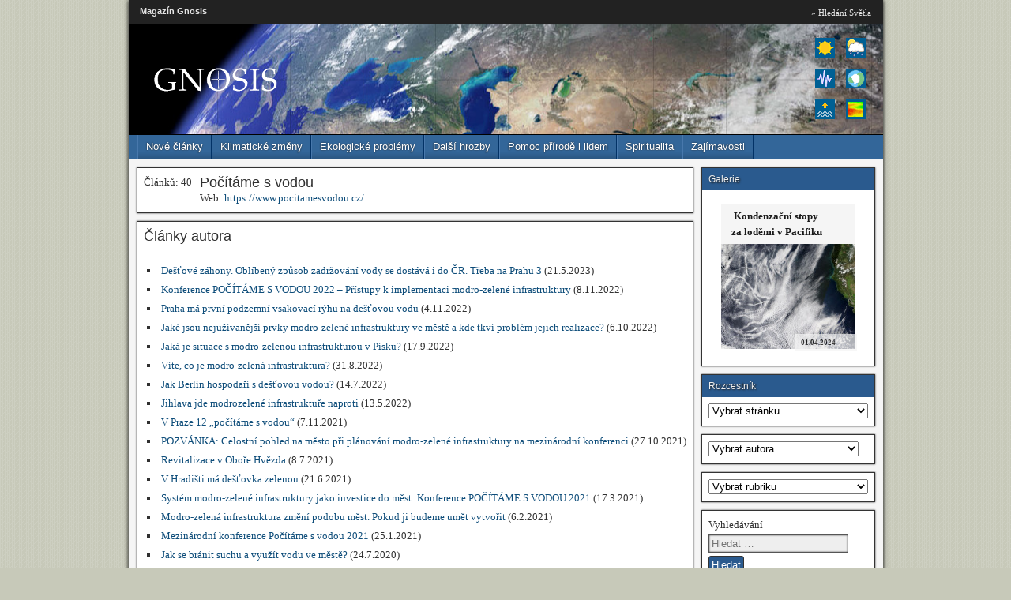

--- FILE ---
content_type: text/html; charset=UTF-8
request_url: https://magazin.gnosis.cz/author/pocitame-s-vodou/
body_size: 15209
content:
<!DOCTYPE html>
<html lang="cs-CZ">
<head>
	<meta charset="UTF-8" />
	<meta name="viewport" content="width=device-width" />
	<title>Počítáme s&nbsp;vodou | Magazín Gnosis</title>
        <link rel="shortcut icon" href="https://magazin.gnosis.cz/favicon.ico" type="image/x-icon">  
	<link rel='dns-prefetch' href='//fonts.googleapis.com' />
<link rel='dns-prefetch' href='//s.w.org' />
<link rel="alternate" type="application/rss+xml" title="Magazín Gnosis &raquo; RSS zdroj" href="https://magazin.gnosis.cz/feed/" />
<link rel="alternate" type="application/rss+xml" title="Magazín Gnosis &raquo; RSS komentářů" href="https://magazin.gnosis.cz/comments/feed/" />
<link rel="alternate" type="application/rss+xml" title="Magazín Gnosis &raquo; RSS pro autora Počítáme s vodou" href="https://magazin.gnosis.cz/author/pocitame-s-vodou/feed/" />
<link rel='stylesheet' id='cattopage_wud_site_style-css'  href='https://magazin.gnosis.cz/domains/magazin.gnosis.cz/wp-content/plugins/category-to-pages-wud/css/category-to-pages-wud.css' type='text/css' media='all' />
<link rel='stylesheet' id='cattopage_wud_img_style-css'  href='https://magazin.gnosis.cz/domains/magazin.gnosis.cz/wp-content/plugins/category-to-pages-wud/css/jquery.ctp_wud.css' type='text/css' media='all' />
<link rel='stylesheet' id='cpsh-shortcodes-css'  href='https://magazin.gnosis.cz/domains/magazin.gnosis.cz/wp-content/plugins/column-shortcodes/assets/css/shortcodes.css?ver=1.0.1' type='text/css' media='all' />
<link rel='stylesheet' id='wp-pagenavi-css'  href='https://magazin.gnosis.cz/domains/magazin.gnosis.cz/wp-content/plugins/wp-pagenavi/pagenavi-css.css?ver=2.70' type='text/css' media='all' />
<link rel='stylesheet' id='frontier-font-css'  href='https://fonts.googleapis.com/css?family=Roboto+Condensed|Varela' type='text/css' media='all' />
<link rel='stylesheet' id='frontier-icon-css'  href='https://magazin.gnosis.cz/domains/magazin.gnosis.cz/wp-content/themes/frontier/includes/genericons/genericons.css?ver=5.1.15' type='text/css' media='all' />
<link rel='stylesheet' id='frontier-main-css'  href='https://magazin.gnosis.cz/domains/magazin.gnosis.cz/wp-content/themes/frontier/style.css?ver=1.1.4' type='text/css' media='all' />
<link rel='stylesheet' id='frontier-responsive-css'  href='https://magazin.gnosis.cz/domains/magazin.gnosis.cz/wp-content/themes/frontier/responsive.css?ver=1.1.4' type='text/css' media='all' />
<link rel='stylesheet' id='tablepress-default-css'  href='https://magazin.gnosis.cz/domains/magazin.gnosis.cz/wp-content/tablepress-combined.min.css?ver=34' type='text/css' media='all' />
<link rel='stylesheet' id='ari-fancybox-css'  href='https://magazin.gnosis.cz/domains/magazin.gnosis.cz/wp-content/plugins/ari-fancy-lightbox/assets/fancybox/jquery.fancybox.min.css?ver=1.3.9' type='text/css' media='all' />
<link rel="icon" href="https://magazin.gnosis.cz/domains/magazin.gnosis.cz/wp-content/uploads/2016/08/favicon.ico" type="image/x-icon" />
<script type='text/javascript' src='https://magazin.gnosis.cz/domains/magazin.gnosis.cz/wp-includes/js/jquery/jquery.js?ver=1.12.4'></script>
<script type='text/javascript' src='https://magazin.gnosis.cz/domains/magazin.gnosis.cz/wp-includes/js/jquery/jquery-migrate.min.js?ver=1.4.1'></script>
<script type='text/javascript'>
/* <![CDATA[ */
var ARI_FANCYBOX = {"lightbox":{"idleTime":10,"backFocus":false,"trapFocus":false,"thumbs":{"hideOnClose":false},"touch":{"vertical":true,"momentum":true},"buttons":["slideShow","fullScreen","thumbs","close"],"lang":"custom","i18n":{"custom":{"PREV":"Previous","NEXT":"Next","PLAY_START":"Start slideshow (P)","PLAY_STOP":"Stop slideshow (P)","FULL_SCREEN":"Full screen (F)","THUMBS":"Thumbnails (G)","CLOSE":"Close (Esc)","ERROR":"The requested content cannot be loaded. <br\/> Please try again later."}}},"convert":{"images":{"convert":true,"post_grouping":true,"grouping_selector":".gal-1$$A\r\n.gal-2$$A\r\n.gal-3$$A"}},"viewers":{"pdfjs":{"url":"https:\/\/magazin.gnosis.cz\/domains\/magazin.gnosis.cz\/wp-content\/plugins\/ari-fancy-lightbox\/assets\/pdfjs\/web\/viewer.html"}}};
/* ]]> */
</script>
<script type='text/javascript' src='https://magazin.gnosis.cz/domains/magazin.gnosis.cz/wp-content/plugins/ari-fancy-lightbox/assets/fancybox/jquery.fancybox.min.js?ver=1.3.9'></script>
<link rel='https://api.w.org/' href='https://magazin.gnosis.cz/wp-json/' />
<meta name="generator" content="WordPress 5.1.15" />
<meta name = "viewport" content = "user-scalable=no, width=device-width">
<meta name="apple-mobile-web-app-capable" content="yes" /><style type="text/css">BODY .fancybox-container{z-index:200000}BODY .fancybox-is-open .fancybox-bg{opacity:0.87}BODY .fancybox-bg {background-color:#0f0f11}BODY .fancybox-thumbs {background-color:#ffffff}</style>
<meta property="Frontier Theme" content="1.1.4" />
<style type="text/css" media="screen">
	#container {width:955px;}
	#header {min-height:140px;}
	#content {
		width:715px;
		max-width:715px;
	}
	#sidebar-left {
		width:230px;
		max-width:230px;
	}
	#sidebar-right {
		width:230px;
		max-width:230px;
	}
</style>

<style type="text/css" media="screen">
	.page-template-page-cs-php #content {width:715px; max-width:715px;}
	.page-template-page-sc-php #content {width:715px; max-width:715px;}
	.page-template-page-scs-php #content {width:485px; max-width:485px;}
</style>

<style type="text/css" media="screen">
	#header {
		background-image: url('https://magazin.gnosis.cz/domains/magazin.gnosis.cz/wp-content/uploads/2016/08/header1.jpg');
		background-size: 955px 140px;
	}
</style>

<!-- All in one Favicon 4.7 --><style type="text/css">
.avatar {vertical-align:middle; margin-right:5px;}
.credit {font-size: 50%;}
</style>
		<style type="text/css" id="custom-background-css">
body.custom-background { background-color: #c7c9b9; background-image: url("https://magazin.gnosis.cz/domains/magazin.gnosis.cz/wp-content/themes/frontier/images/honeycomb.png"); background-position: left top; background-size: auto; background-repeat: repeat; background-attachment: scroll; }
</style>
			<style type="text/css" id="wp-custom-css">
			@media screen and (max-width:970px){
	#widgets-wrap-sidebar-right {display: none;}
}		</style>
		
<!-- Custom CSS -->
<style type="text/css" media="screen">
.zobraz {
  cursor: pointer; 
  cursor: hand; 
  color:#2e6a97;
}

.skryto {
  display: none; 
}
</style>
<!-- Custom CSS End -->

<script type="text/javascript">
toc1an = new Image(25, 25); 
toc1an.src = "https://magazin.gnosis.cz/wp-content/uploads/ico/pocasi2.png"; 		 
toc2an = new Image(25, 25);
toc2an.src = "https://magazin.gnosis.cz/wp-content/uploads/ico/arktida2.png"; 
toc3an = new Image(25, 25); 
toc3an.src = "https://magazin.gnosis.cz/wp-content/uploads/ico/slunce2.png";
toc5an = new Image(25, 25); 
toc5an.src = "https://magazin.gnosis.cz/wp-content/uploads/ico/zemetreseni.png";
toc6an = new Image(25, 25); 
toc6an.src = "https://magazin.gnosis.cz/wp-content/uploads/ico/vzestup-hladiny2.png";
toc7an = new Image(25, 25); 
toc7an.src = "https://magazin.gnosis.cz/wp-content/uploads/ico/anomalie2.png";
toc1aus = new Image(25, 25);	 	
toc1aus.src = "https://magazin.gnosis.cz/wp-content/uploads/ico/pocasi.png";      		           	
toc2aus = new Image(25, 25); 
toc2aus.src = "https://magazin.gnosis.cz/wp-content/uploads/ico/arktida.png"; 
toc3aus = new Image(25, 25);
toc3aus.src = "https://magazin.gnosis.cz/wp-content/uploads/ico/slunce.png";
toc5aus = new Image(25, 25); 
toc5aus.src = "https://magazin.gnosis.cz/wp-content/uploads/ico/zemetreseni2.png";
toc6aus = new Image(25, 25); 
toc6aus.src = "https://magazin.gnosis.cz/wp-content/uploads/ico/vzestup-hladiny.png";
toc7aus = new Image(25, 25); 
toc7aus.src = "https://magazin.gnosis.cz/wp-content/uploads/ico/anomalie.png";
function img_act(imgName) { 
imgOn = eval(imgName + "an.src");
document [imgName].src = imgOn; }
function img_inact(imgName) {
imgOff = eval(imgName + "aus.src");
document [imgName].src = imgOff;
}
function zobrazSkryj(id){
el=document.getElementById(id).style;
el.display=(el.display == 'block')?'none':'block';
}
</script>
<!--[if IE 8]>
<link rel="stylesheet" href="https://magazin.gnosis.cz/wp-content/themes/frontier/gnosisie.css" type="text/css">
<![endif]-->
</head>

<body class="archive author author-pocitame-s-vodou author-3 custom-background">
	
	
<div id="container" class="cf">
	
			
		<div id="top-bar" class="cf">
			
			<div id="top-bar-info">
									<h1 id="site-title"><a href="https://magazin.gnosis.cz/">Magazín Gnosis</a></h1>
				
											</div>

							<nav id="nav-top">
					<ul id="menu-hlavni-menu" class="nav-top"><li id="menu-item-15" class="menu-item menu-item-type-custom menu-item-object-custom menu-item-15"><a href="https://hledani.gnosis.cz/">» Hledání Světla</a></li>
</ul>				</nav>
			
					</div>
	
			<div id="header" class="cf">
			
							<div id="header-logo">
					<a href="https://magazin.gnosis.cz/"><img src="https://magazin.gnosis.cz/domains/magazin.gnosis.cz/wp-content/uploads/logo-gnosis.png" alt="" /></a>
				</div>
			
			<div id="text-3" class="widget-header frontier-widget widget_text">			<div class="textwidget"><div style="float: right;">
<div id="horni_panel3_obal">
<a href="https://magazin.gnosis.cz/pocasi-v-evrope/" onmouseover="img_act('toc1');" onmouseout="img_inact('toc1')">
<img src="https://magazin.gnosis.cz/domains/magazin.gnosis.cz/wp-content/uploads/ico/pocasi.png" alt="Počasí v Evropě" title="Počasí v Evropě" width="25" height="25" border="0" name="toc1"></a><br>
<a href="https://magazin.gnosis.cz/zaledneni-arktidy/" onmouseover="img_act('toc2');" onmouseout="img_inact('toc2')"><img src="https://magazin.gnosis.cz/domains/magazin.gnosis.cz/wp-content/uploads/ico/arktida.png" alt="Zalednění Arktidy" title="Zalednění Arktidy" class="subd2" width="25" height="25" border="0" name="toc2"></a><br>
<a href="https://magazin.gnosis.cz/klimaticke-jevy-a-anomalie/" onmouseover="img_act('toc7');" onmouseout="img_inact('toc7')"><img src="https://magazin.gnosis.cz/domains/magazin.gnosis.cz/wp-content/uploads/ico/anomalie.png" alt="Klimatické jevy a anomálie" title="Klimatické anomálie" width="25" height="25" border="0" name="toc7"></a>
</div>            
<div id="horni_panel4_obal">
<a href="https://magazin.gnosis.cz/slunecni-aktivita/" onmouseover="img_act('toc3');" onmouseout="img_inact('toc3')"><img src="https://magazin.gnosis.cz/domains/magazin.gnosis.cz/wp-content/uploads/ico/slunce.png" alt="Sluneční aktivita" title="Sluneční aktivita" width="25" height="25" border="0" name="toc3"></a><br>     
<a href="https://magazin.gnosis.cz/seizmicka-aktivita/" onmouseover="img_act('toc5');" onmouseout="img_inact('toc5')"><img src="https://magazin.gnosis.cz/domains/magazin.gnosis.cz/wp-content/uploads/ico/zemetreseni2.png" alt="Seizmická aktivita" title="Seizmická aktivita" class="subd2" width="25" height="25" border="0" name="toc5"></a><br>               
<a href="https://magazin.gnosis.cz/vzestup-morske-hladiny/" onmouseover="img_act('toc6');" onmouseout="img_inact('toc6')"><img src="https://magazin.gnosis.cz/domains/magazin.gnosis.cz/wp-content/uploads/ico/vzestup-hladiny.png" alt="Vzestup mořské hladiny" title="Vzestup mořské hladiny" width="25" height="25" border="0" name="toc6"></a>
</div>
</div></div>
		</div>
					</div>
	
			<nav id="nav-main" class="cf">
			
			<ul id="menu-menu" class="nav-main"><li id="menu-item-17" class="menu-item menu-item-type-custom menu-item-object-custom menu-item-home menu-item-17"><a href="https://magazin.gnosis.cz/">Nové články</a></li>
<li id="menu-item-18" class="menu-item menu-item-type-taxonomy menu-item-object-category menu-item-18"><a href="https://magazin.gnosis.cz/kategorie/klimaticke-zmeny/">Klimatické změny</a></li>
<li id="menu-item-19" class="menu-item menu-item-type-taxonomy menu-item-object-category menu-item-19"><a href="https://magazin.gnosis.cz/kategorie/niceni-zeme/">Ekologické problémy</a></li>
<li id="menu-item-2332" class="menu-item menu-item-type-taxonomy menu-item-object-category menu-item-2332"><a href="https://magazin.gnosis.cz/kategorie/dalsi-hrozby/">Další hrozby</a></li>
<li id="menu-item-20" class="menu-item menu-item-type-taxonomy menu-item-object-category menu-item-20"><a href="https://magazin.gnosis.cz/kategorie/pomoc-prirode-i-lidem/">Pomoc přírodě i lidem</a></li>
<li id="menu-item-21" class="menu-item menu-item-type-taxonomy menu-item-object-category menu-item-21"><a href="https://magazin.gnosis.cz/kategorie/spiritualita/">Spiritualita</a></li>
<li id="menu-item-22" class="menu-item menu-item-type-taxonomy menu-item-object-category menu-item-22"><a href="https://magazin.gnosis.cz/kategorie/zajimavosti/">Zajímavosti</a></li>
</ul>
					</nav>
	
                <div class="responzive-obr" align="center"><a href="https://magazin.gnosis.cz/mapa-stranek/" class="responzive-obr">mapa stránek</a> || <a href="https://magazin.gnosis.cz/vyhledavani/">vyhledávání</a></div>

	
<div id="main" class="col-cs cf">

<div id="content" class="cf">

	<div id="author-3">

		<div class="author-info-box">
			<div class="author-info">
				<div class="author-avatar">
										<div class="author-post-count">Článků:&nbsp;40</div>
				</div>
				<div class="author-description">
					<h4>Počítáme s vodou</h4>
					<a href=""></a>
					<div>Web: <a href="https://www.pocitamesvodou.cz/">https://www.pocitamesvodou.cz/</a></div>
				</div>
			</div>
		</div>

		<div class="author-latest-posts">
			<h4 class="author-latest-posts-title">Články autora</h4><br>
			
			<ol class="author-latest-posts-list">
									<li><a href="https://magazin.gnosis.cz/destove-zahony-oblibeny-zpusob-zadrzovani-vody-se-dostava-i-do-cr-treba-na-prahu-3/">Dešťové záhony. Oblíbený způsob zadržování vody se dostává i do ČR. Třeba na Prahu 3</a> (21.5.2023)</li>
									<li><a href="https://magazin.gnosis.cz/konference-pocitame-s-vodou-2022-pristupy-k-implementaci-modro-zelene-infrastruktury/">Konference POČÍTÁME S&nbsp;VODOU 2022 &#8211; Přístupy k&nbsp;implementaci modro-zelené infrastruktury</a> (8.11.2022)</li>
									<li><a href="https://magazin.gnosis.cz/praha-ma-prvni-podzemni-vsakovaci-ryhu-na-destovou-vodu/">Praha má první podzemní vsakovací rýhu na dešťovou vodu</a> (4.11.2022)</li>
									<li><a href="https://magazin.gnosis.cz/jake-jsou-nejuzivanejsi-prvky-modro-zelene-infrastruktury-ve-meste-a-kde-tkvi-problem-jejich-realizace/">Jaké jsou nejužívanější prvky modro-zelené infrastruktury ve městě a kde tkví problém jejich realizace?</a> (6.10.2022)</li>
									<li><a href="https://magazin.gnosis.cz/jaka-je-situace-s-modro-zelenou-infrastrukturou-v-pisku/">Jaká je situace s&nbsp;modro-zelenou infrastrukturou v Písku?</a> (17.9.2022)</li>
									<li><a href="https://magazin.gnosis.cz/vite-co-je-modro-zelena-infrastruktura/">Víte, co je modro-zelená infrastruktura?</a> (31.8.2022)</li>
									<li><a href="https://magazin.gnosis.cz/jak-berlin-hospodari-s-destovou-vodou/">Jak Berlín hospodaří s dešťovou vodou?</a> (14.7.2022)</li>
									<li><a href="https://magazin.gnosis.cz/jihlava-jde-modrozelene-infrastrukture-naproti/">Jihlava jde modrozelené infrastruktuře naproti</a> (13.5.2022)</li>
									<li><a href="https://magazin.gnosis.cz/v-praze-12-pocitame-s-vodou/">V Praze 12 „počítáme s vodou“</a> (7.11.2021)</li>
									<li><a href="https://magazin.gnosis.cz/pozvanka-celostni-pohled-na-mesto-pri-planovani-modro-zelene-infrastruktury-na-mezinarodni-konferenci/">POZVÁNKA: Celostní pohled na město při plánování modro-zelené infrastruktury na mezinárodní konferenci</a> (27.10.2021)</li>
									<li><a href="https://magazin.gnosis.cz/revitalizace-v-obore-hvezda/">Revitalizace v Oboře Hvězda</a> (8.7.2021)</li>
									<li><a href="https://magazin.gnosis.cz/v-hradisti-ma-destovka-zelenou/">V Hradišti má dešťovka zelenou</a> (21.6.2021)</li>
									<li><a href="https://magazin.gnosis.cz/system-modro-zelene-infrastruktury-jako-investice-do-mest-konference-pocitame-s-vodou-2021/">Systém modro-zelené infrastruktury jako investice do měst: Konference POČÍTÁME S&nbsp;VODOU 2021</a> (17.3.2021)</li>
									<li><a href="https://magazin.gnosis.cz/modro-zelena-infrastruktura-zmeni-podobu-mest-pokud-ji-budeme-umet-vytvorit/">Modro-zelená infrastruktura změní podobu měst. Pokud ji budeme umět vytvořit</a> (6.2.2021)</li>
									<li><a href="https://magazin.gnosis.cz/mezinarodni-konference-pocitame-s-vodou-2021/">Mezinárodní konference Počítáme s&nbsp;vodou 2021</a> (25.1.2021)</li>
									<li><a href="https://magazin.gnosis.cz/jak-se-branit-suchu-a-vyuzit-vodu-ve-meste/">Jak se bránit suchu a využít vodu ve městě?</a> (24.7.2020)</li>
									<li><a href="https://magazin.gnosis.cz/co-byste-meli-znat-nez-se-pustite-do-hospodareni-s-destovou-vodou-v-rodinnem-domku/">Co byste měli znát, než se pustíte do hospodaření s&nbsp;dešťovou vodou v&nbsp;rodinném domku?</a> (14.12.2019)</li>
									<li><a href="https://magazin.gnosis.cz/nevite-kam-s-destovou-vodou-postavte-si-na-zahrade-jezirko/">Nevíte, kam s&nbsp;dešťovou vodou? Postavte si na zahradě jezírko</a> (8.12.2019)</li>
									<li><a href="https://magazin.gnosis.cz/tiskova-zprava-konference-pocitame-s-vodou-2019-novomestska-radnice-v-praze-27-11-2019-930-1600/">Tisková zpráva: Konference POČÍTÁME S VODOU 2019, Novoměstská radnice v Praze, 27.11.2019&nbsp;9:30-16:00</a> (5.11.2019)</li>
									<li><a href="https://magazin.gnosis.cz/radek-kyrian-proc-v-ceskych-budejovicich-schnou-rostliny-a-stromy/">Radek Kyrian: Proč v&nbsp;Českých Budějovicích schnou rostliny a stromy?</a> (4.11.2019)</li>
									<li><a href="https://magazin.gnosis.cz/10-veci-ktere-byste-meli-promyslet-nez-zacnete-na-zahrade-chytat-destovou-vodu/">10 věcí, které byste měli promyslet, než začnete na zahradě chytat dešťovou vodu</a> (4.9.2019)</li>
									<li><a href="https://magazin.gnosis.cz/v-jihlave-take-pocitame-s-vodou-kvetnate-louky-prulehy-a-rybnicky/">V Jihlavě také POČÍTÁME S VODOU: Květnaté louky, průlehy a rybníčky</a> (16.7.2019)</li>
									<li><a href="https://magazin.gnosis.cz/zprava-z-konference-pocitame-s-vodou-iv/">Zpráva z&nbsp;konference Počítáme s&nbsp;vodou IV</a> (12.11.2018)</li>
									<li><a href="https://magazin.gnosis.cz/konference-pocitame-s-vodou-resi-dest-ktery-chybi-i-prebyva/">Konference POČÍTÁME S VODOU řeší déšť, který chybí i přebývá</a> (5.9.2018)</li>
									<li><a href="https://magazin.gnosis.cz/exkurze-s-koniklecem-do-hamburku-a-kodane-za-priklady-dobre-praxe-hospodareni-s-destovou-vodou-a-adaptacnimi-opatrenimi/">Exkurze s Koniklecem do Hamburku a Kodaně za příklady dobré praxe hospodaření s dešťovou vodou a adaptačními opatřeními</a> (17.8.2018)</li>
									<li><a href="https://magazin.gnosis.cz/hospodareni-s-destovou-vodou-a-zelen-hamburku-a-kodane/">Hospodaření s dešťovou vodou a zeleň Hamburku a Kodaně</a> (18.6.2018)</li>
									<li><a href="https://magazin.gnosis.cz/jak-vylepsit-mesto-dejme-sanci-vode-a-zeleni/">Jak vylepšit město? Dejme šanci vodě a zeleni!</a> (17.4.2018)</li>
									<li><a href="https://magazin.gnosis.cz/sobestacne-mobilni-domky-fikce-nebo-realita/">Soběstačné mobilní domky &#8211; fikce nebo realita?</a> (20.2.2018)</li>
									<li><a href="https://magazin.gnosis.cz/jak-s-destovkou-nalozit-udrzitelne-a-chytre-konkretni-projekty/">Jak s&nbsp;dešťovkou naložit udržitelně a chytře: Konkrétní projekty</a> (7.2.2018)</li>
									<li><a href="https://magazin.gnosis.cz/hospodareni-s-destovou-vodou-na-chate-prasiva-v-beskydech/">Hospodaření s&nbsp;dešťovou vodou na Chatě Prašivá v&nbsp;Beskydech</a> (22.1.2018)</li>
									<li><a href="https://magazin.gnosis.cz/jak-hospodari-s-vodou-triclenna-rodina-v-ceskem-brode/">Jak hospodaří s&nbsp;vodou tříčlenná rodina v&nbsp;Českém Brodě?</a> (2.12.2017)</li>
									<li><a href="https://magazin.gnosis.cz/exkurze-s-koniklecem-do-rakouska-za-priklady-dobre-praxe-hospodareni-s-destovou-vodou/">Exkurze s&nbsp;Koniklecem do Rakouska za příklady dobré praxe hospodaření s&nbsp;dešťovou vodou</a> (14.11.2017)</li>
									<li><a href="https://magazin.gnosis.cz/hospodareni-s-destovou-vodou-z-pohledu-krajinarske-architektury/">Hospodaření s&nbsp;dešťovou vodou z&nbsp;pohledu krajinářské architektury</a> (3.11.2017)</li>
									<li><a href="https://magazin.gnosis.cz/konference-pocitame-s-vodou-2017/">Konference Počítáme s&nbsp;vodou 2017</a> (4.6.2017)</li>
									<li><a href="https://magazin.gnosis.cz/jak-hospodareni-s-destovou-vodou-ovlivnuje-podobu-mest/">Jak hospodaření s&nbsp;dešťovou vodou ovlivňuje podobu měst</a> (25.4.2017)</li>
									<li><a href="https://magazin.gnosis.cz/prvni-demonstracni-a-vyukova-vertikalni-zahrada-v-praze/">První demonstrační a výuková vertikální zahrada v&nbsp;Praze</a> (19.4.2016)</li>
									<li><a href="https://magazin.gnosis.cz/s-destovou-vodou-ke-zdravejsim-mestum/">S dešťovou vodou ke zdravějším městům</a> (9.3.2016)</li>
									<li><a href="https://magazin.gnosis.cz/konference-o-hospodareni-s-destovou-vodou-ve-meste/">Konference o hospodaření s&nbsp;dešťovou vodou ve městě</a> (20.1.2016)</li>
									<li><a href="https://magazin.gnosis.cz/jake-jsou-vysledky-klimaticke-konference-v-parizi/">Jaké jsou výsledky klimatické konference v&nbsp;Paříži?</a> (19.1.2016)</li>
									<li><a href="https://magazin.gnosis.cz/bienalni-konference-voda-2015/">Bienální konference VODA 2015</a> (23.11.2015)</li>
							</ol>

					</div>

	</div>

</div>

<div id="sidebar-right" class="sidebar cf">
		<div id="widgets-wrap-sidebar-right">

					<div id="classictextwidget-19" class="widget-sidebar frontier-widget classic-textwidget custom-classic-textwidget"><h4 class="widget-title">Galerie</h4>			<div class="classic-text-widget"><div class="gal-2">
<div style="padding-top: 10px;"></div>
<p style="padding-top: 5px; padding-bottom: 5px; width: 170px; background-color: #f4f4f4; filter: alpha(opacity=10); opacity: 0.9; position: relative; top: 0px; left: 16px;"><span style="color: #000; padding-left: 16px;"><b>Kondenzační stopy</b></span><br><span style="color: #000; padding-left: 13px;"><b>za loděmi v Pacifiku</b></span></p><p align="center"><a href="https://magazin.gnosis.cz/obr/kondenzacni-stopy-lodi-v-pacifiku-2024.jpg" title="Kondenzační stopy za loděmi plujícími v Tichém oceánu. Snímek družice Terra z 1. dubna 2024 ukazuje oblast oceánu v blízkosti Kalifornie, kde bývá velice rušná lodní doprava. Kondenzační stopy vznikají srážením vodní páry na drobných částicích emitovaných při spalování lodního paliva. Často se zdají jasnější než okolní oblaka, protože obsahují více a menších kapiček než běžné neznečištěné mraky. Menší kapičky rozptylují světlo do mnoha směrů a právě tato zvýšená odrazivost způsobuje, že se stopy na satelitních snímcích jeví jako bílé." ><img src="https://magazin.gnosis.cz/obr/kondenzacni-stopy-lodi-v-pacifiku-2024-nahled.jpg" height="133" alt="Kondenzační stopy za loděmi plujícími v Tichém oceánu. Snímek družice Terra z 1. dubna 2024 ukazuje oblast oceánu v blízkosti Kalifornie, kde bývá velice rušná lodní doprava. Kondenzační stopy vznikají srážením vodní páry na drobných částicích emitovaných při spalování lodního paliva. Často se zdají jasnější než okolní oblaka, protože obsahují více a menších kapiček než běžné neznečištěné mraky. Menší kapičky rozptylují světlo do mnoha směrů a právě tato zvýšená odrazivost způsobuje, že se stopy na satelitních snímcích jeví jako bílé." width="170" border="0"></a></p><p style="width: 78px; background-color: #f4f4f4; filter: alpha(opacity=30); opacity: 0.7; position: relative; top: -25px; left: 110px;"><span style="font-size: 9px; color: #000; padding-left: 7px;"><b>01.04.2024</b></span></p>
<div style="margin-bottom: -14px;"></div>

<a href="https://magazin.gnosis.cz/obr/mlha-indie-01-2024.jpg" title="Ranní mlhy nad nížinami v povodí řek Indu a Gangy pohledem družice Terra 15. ledna 2024. Mlha pokrývá rozsáhlou oblast od pákistánského Islámábádu až po bangladéšskou Dháku. Pozoruhodné jsou díry, které v mlze vytvořily tepelné ostrovy nad některými městy, největší otvor ve střední části snímku ukazuje polohu indické metropole Nové Dillí, další otvory se shodují s pozicí měst Ágra, Mérath a Rohtak. Přestože je v Indii výskyt mlh v tomto ročním období (prosinec, leden) obvyklý, v posledních desetiletích dochází ke zvyšování jejich četnosti. Vědci to dávají do spojitosti se znečištěním ovzduší aerosoly, což jsou malé pevné a kapalné částice emitované řadou zdrojů, vznikají také v důsledku lidské činnosti, zejména při spalování fosilních paliv a biomasy." ></a>
<a href="https://magazin.gnosis.cz/obr/pozary-na-sicilii-25-09-2023.jpg" title="Silný vítr a vysoké teploty napomohly na konci září šíření lesních požárů podél severního pobřeží Sicílie. Snímek družice Aqua z 22. září s červeně zvýrazněnými ohnisky ukazuje kouř směřující z ohněm zasažených míst nad Středozemní moře. Největší počet požárů postihl oblast u města Cefalù. V nedalekém Gratteri musely být uzavřeny školy." ></a>
<a href="https://magazin.gnosis.cz/obr/kour-z-pozaru-v-kanade-nad-gronskem-a-arktidou-08-2023.jpg" title="Kouř z rozsáhlých požárů na západě Kanady nad Grónskem a Arktidou. Fotografie družice Aqua ze 17. srpna 2023.  Kanadu postihly nejhorší požáry v historii celé Severní Ameriky. Do 17. srpna plameny spálily více než 13,7 milionů hektarů lesních porostů, což je sedminásobek dlouhodobého průměru (za posledních 25 let)." ></a>
<a href="https://hledani.gnosis.cz/obr/praha-z-iss-2023.jpg" title="Noční snímek Prahy pořízený posádkou Mezinárodní vesmírné stanice (ICC) 21. března 2023." ></a>
<a href="https://magazin.gnosis.cz/obr/ledova-kra-a76a-05-2023.jpg" title="Ledovec A-76 se odlomil od ledovcového šelfu Filchner-Ronneová v květnu 2021. V té době to byl největší plovoucí ledovec na světě. Uběhly dva roky a z gigantického bloku ledu o rozloze 4420 kilometrů čtverečních (170 km x 26 km) zůstaly jenom fragmenty.  Družice Terra na fotografii z 24. května 2023 zaznamenala rozpadající se ledovec A-76A, který tvořil největší část z někdejšího ledovce A-76. Za dva roky ledovec urazil vzdálenost 2400 kilometrů.  Ještě v říjnu 2022 měřil A-76A na délku 135 kilometrů a na šířku 26 kilometrů.  Pak jej však proudy zanesly do Drakeova průlivu, který zpravidla pro ledovce znamená zlom v jejich putování. Rychlá cesta na sever do teplejších vod Atlantiku uspíší jejich konec.  V době pořízení této fotografie měřila ledová kra na délku už jen 78 kilometrů a na šířku 11 kilometrů. Kusy rozlámaného ledu se postupně dále rozpadají na menší fragmenty. V pravé horní části snímku je vidět  ostrov Jižní Georgie." ></a>
<a href="https://magazin.gnosis.cz/obr/ostrov-guadalupe-oblacnost-27-04-2023.jpg" title="Zajímavý záběr družice Aqua z 27. dubna 2023 ukazuje narušenou kupovitou oblačnost nad mexickým ostrovem Guadalupe asi 240 kilometrů západně od Kalifornského poloostrova. Ostrov, který je tvořen dvěma štítovými sopkami, se nachází na okraji severoamerické tektonické desky. Dominantou ostrova je Monte Augusta (1324 m n. m.). Silné vzdušné proudění horu obtéká a vytváří periodicky se opakující víry. Za příhodných podmínek lze pak ve vrstvě kupovitých oblaků za ostrovem pozorovat krásné vzory. Tento jev je znám jako Kármánova vírová stezka." ></a>
<a href="https://magazin.gnosis.cz/domains/magazin.gnosis.cz/wp-content/uploads/tropicka-cyklona-ilsa-u-australie-2023.jpg" title="13. dubna 2023 kolem půnoci místního času dorazil k západnímu pobřeží Austrálie velmi silný cyklon Ilsa. Snímek družice Suomi NPP z téhož dne v 13:45 místního času ukazuje tropickou cyklónu přibližně v době, kdy dosahovala nejvyšší intenzity při rychlostí větru kolem 260 kilometrů za hodinu. Na ostrově Bedout u pobřeží naměřily přístroje desetiminutovou rychlost větru 218 kilometrů za hodinu. Padl tím australský rekord z roku 2007, kdy při cyklonu George meteorologové zaznamenali desetiminutovou rychlost větru 194 kilometrů za hodinu. Cyklon Ilsa zasáhl málo obydlenou oblast Západní Austrálie, takže způsobené škody nejsou příliš vysoké. Na fotografii se zvýrazněnými obrysy pobřeží si povšimněte relativně malého oka Ilsy. Tropické cyklóny s menšími oky rotují často rychleji a proudění vzduchu ve víru kolem středu bouře bývá silnější. Podobným příkladem je hurikán Maria, který v roce 2017 zpustošil Portoriko." ></a>
<a href="https://magazin.gnosis.cz/domains/magazin.gnosis.cz/wp-content/uploads/prachova-boure-asie-04-2023.jpg" title="[11.04.2023] Fotografie družice Terra z 11. dubna 2023 se zvýrazněnými obrysy pobřeží ukazuje rozsáhlé mračno prachu nad Čínou a Korejským poloostrovem. Prašné bouře jsou v Číně běžné, zvláště na jaře, kdy silný vítr rozviřuje prach a písek z pouště Gobi. Letos od 10. března zasáhly Čínu už čtyři silné prachové bouře. Jejich počet a intenzita je vyšší, než bývá běžné. Kromě toho není obvyklé, aby tak silné bouře postihly i vzdálenější oblasti, jako je Korejský poloostrov a Japonsko. Vysoké koncentrace prachu v ovzduší mohou způsobovat závažné zdravotní problémy u lidí i u zvířat. 11. dubna dosáhla v Pekingu koncentrace částic PM10 (do velikosti 10 mikronů) více než 1321 mikrogramů na metr krychlový, což je téměř třicetinásobek denního imisního limitu doporučeného Světovou zdravotnickou organizací (45 μg/m3)." ></a>
<a href="https://magazin.gnosis.cz/domains/magazin.gnosis.cz/obr/gronsko-oblacnost-02-2023.jpg" title="[10.03.2023] Satelitní snímek družice Aqua z 10. března 2023 zachycuje zimní scenerii u východního pobřeží Grónska. Kombinace sněhu, mořského ledu a oblaků seskupených do dlouhých řad je zde typická pro mrazivé a větrné dny. Těsně za okrajem členitého, ledem a sněhem pokrytého grónského pobřeží lemovaného rámem z mořského ledu se oblaka formují v dlouhých rovnoběžných řadách zvaných oblačné ulice. Ty vznikají, když při teplotní inverzi silný vítr fouká v horizontálním směru nízko nad chladným povrchem a následně přes teplejší vody. Vzdušné proudy nabírají teplo a vlhkost z moře a stoupají vzhůru. Jsou však shora blokovány stabílním vzduchem při spodní hranici inverze. Ta působí jako víko, takže vlhké termické proudění naráží na vzduchovou hmotu nad sebou a převaluje se na sebe. Vznikají tak rovnoběžné horizontální válce rotujícího vzduchu." ></a>
<a href="https://magazin.gnosis.cz/domains/magazin.gnosis.cz/obr/cyklon-freddy-08-03-2023.jpg" title="[08.03.2023] Satelitní snímek družice NOAA-20 z 8. března 2023 ukazuje cyklon Freddy v Mosambickém průlivu mezi Mosambikem a ostrovem Madagaskar. Cyklon Freddy se stal nejdéle trvající tropickou cyklonou od začátku meteorologických záznamů. Dosáhl rovněž historicky nejvyšší akumulované cyklonové energie a během svého trvání prošel sedmkrát fází rychlé intenzifikace, což také nemá obdoby. O těchto a dalších pozoruhodných faktech s ním spojených si můžete přečíst v článku Cyklon Freddy překonal několik rekordů."></a>
<a href="https://magazin.gnosis.cz/domains/magazin.gnosis.cz/obr/polarni-vzduch-australie-02-2023.jpg" title="[02.02.2023] Satelitní snímek družice Terra z 2. února 2023. Až nad jih Austrálie pronikl začátkem února studený a vlhký polární vzduch z Antarktidy. Přestože je v tuto dobu v Austrálii léto, prudké ochlazení s sebou přineslo sněžení v horských polohách. V Melbourne se 2. února teploty pohybovaly mezi 10 a 15 stupni Celsia, hluboko pod obvyklými hodnotami."></a>
<a href="https://magazin.gnosis.cz/domains/magazin.gnosis.cz/obr/etna-nad-mracnem-pisku-ze-sahary-12-2022.jpg" title="[07.12.2022] Satelitní snímek družice Terra ze 7. prosince 2022. Nad mračnem prachu ze Sahary, který zahalil Sicílii, vystupuje zářivě bílý zasněžený vrcholek Etny. Menší erupce, která je u této velmi aktivní sopky pozorována od 27. listopadu, není na snímku vidět. Saharský prach je unášen větrem dále na sever nad Apeninský poloostrov.""></a>
<a href="https://magazin.gnosis.cz/domains/magazin.gnosis.cz/obr/hurikan-ian-28-09-2022.jpg" title="[28.09.2022] Satelitní snímek hurikánu Ian z 28. září 2022. Tropická cyklóna udeřila na Floridu jako hurikán 4. kategorie o rychlosti větru 250 kilometrů za hodinu. Stala se tak pátou nejsilnější cyklónou, jaká kdy ve zdokumentované historii zasáhla pevninu USA. Způsobené škody jsou enormní a odadují se na 113 miliard dolarů, což je třetí nejhorší s počasím související katastrofa v historii. Miliony lidí zůstaly bez elektrické energie. Zahynulo 161 lidí. Podle guvernéra Floridy hurikán vyvolal nejhorší záplavy v tomto státě za posledních 500 let."></a>
<a href="https://magazin.gnosis.cz/domains/magazin.gnosis.cz/obr/leto-2022-vlny-veder-13-07.jpg" title="[13.07.2022] Vlny veder na severní polokouli v létě 2022. V červnu a červenci byla v Evropě, Asii a severní Africe překonána celá řada teplotních rekordů. Obrázek ukazuje, jak vysoké byly teploty 13. července 2022. V západní a jižní Evropě, kde již začátkem července panovalo velké sucho, způsobily vlny veder požáry v Portugalsku, Španělsku a Francii. V Itálii přispělo rekordní vedro ke kolapsu části ledovce Marmolada v Dolomitech. Lavina sněhu, ledu a kamenů se utrhla 3. července a zabila 11 turistů. V severoafrickém Tunisku poškodily požáry úrodu obilí. 13. července teplota v hlavním městě Tunisu vystoupila na 48 stupňů Celsia a překonala čtyřicetiletý rekord. V Iránu už koncem června zaznamenali meteorologové nejvyšší teplotu 52 stupňů Celsia. Také v čínské Šanghaji padl rekord. Naměřená teplota 40,9 stupně Celsia byla nejvyšší od začátku měření v roce 1873."></a>
<a href="https://magazin.gnosis.cz/domains/magazin.gnosis.cz/obr/mrak-nad-kaspickym-morem-2022.jpg" title="[28.05.2022] Oblak stratocumulus nad Kaspickým mořem na snímku družice Terra z 28. května 2022. Oblak, který patří do skupiny oblaků nízkého patra, se nacházel ve výšce asi 1500 metrů nad zemí. Vznikl pravděpodobně, když teplý, suchý vzduch - možná z Balkánu - narazil nad Kaspickým mořem na chladnější a vlhký vzduch. Poté se pohyboval nad mořem a rozplynul se, když dosáhl pevniny."></a>
<a href="https://magazin.gnosis.cz/domains/magazin.gnosis.cz/obr/rozpad-selfoveho-ledovce-v-antarktide-03-2022.jpg" title="[21.03.2022] Kolaps šelfového ledovce v Antarktidě. Fotografie družice Aqua z 21. března 2022. Proces rozpadu byl velmi rychlý a proběhl během pouhých dvou týdnů. Mizející šelfové ledovce mohou urychlit tání pevninského ledu, protože fungují jako brzda bránící rychlému toku ledu z kontinentu. Přestože v tomto konkrétním případě je ohrožená oblast minimální, faktem je, že kolaps šelfového ledovce ve východní části Antarktidy byl zaznamenán poprvé a podle vědců signalizuje zvyšující se riziko destabilizace a rychlejšího tání v prostoru Východoantarktického ledového příkrovu."></a>
</div></div>
		</div><div id="classictextwidget-6" class="widget-sidebar frontier-widget classic-textwidget custom-classic-textwidget"><h4 class="widget-title">Rozcestník</h4>			<div class="classic-text-widget"><a name="search"></a><select type="text" name="links" onchange="window.location.href=this.value;">
<option value="">Vybrat stránku</option>
<option value="https://magazin.gnosis.cz/zeme-aktualne/">Země aktuálně</option>
<option value="https://magazin.gnosis.cz/globalni-teploty/">&nbsp;&nbsp;&nbsp;Globální teploty</option>
<option value="https://magazin.gnosis.cz/index-cen-potravin-fao/">&nbsp;&nbsp;&nbsp;Index cen potravin FAO</option>
<option value="https://magazin.gnosis.cz/klimaticke-jevy-a-anomalie/">&nbsp;&nbsp;&nbsp;Klimatické jevy a anomálie</option>
<option value="https://magazin.gnosis.cz/koncentrace-sklenikovych-plynu/">&nbsp;&nbsp;&nbsp;Koncentrace skleníkových plynů</option>
<option value="https://magazin.gnosis.cz/lidska-populace/">&nbsp;&nbsp;&nbsp;Lidská populace</option>
<option value="https://magazin.gnosis.cz/pocasi-v-evrope/">&nbsp;&nbsp;&nbsp;Počasí v Evropě</option>
<option value="https://magazin.gnosis.cz/seizmicka-aktivita/">&nbsp;&nbsp;&nbsp;Seizmická aktivita</option>
<option value="https://magazin.gnosis.cz/vzestup-morske-hladiny/">&nbsp;&nbsp;&nbsp;Vzestup mořské hladiny</option>
<option value="https://magazin.gnosis.cz/zaledneni-antarktidy/">&nbsp;&nbsp;&nbsp;Zalednění Antarktidy</option>
<option value="https://magazin.gnosis.cz/zaledneni-arktidy/">&nbsp;&nbsp;&nbsp;Zalednění Arktidy</option>
<option value="https://magazin.gnosis.cz/slunce-aktualne/">Slunce aktuálně</option>
<option value="https://magazin.gnosis.cz/slunecni-aktivita/">&nbsp;&nbsp;&nbsp;Sluneční aktivita</option>
<option value="" disabled>Různé</option>
<option value="https://magazin.gnosis.cz/galerie/">&nbsp;&nbsp;&nbsp;Galerie</option>
<option value="https://magazin.gnosis.cz/ke-stazeni/">&nbsp;&nbsp;&nbsp;Ke stažení</option>
<option value="https://magazin.gnosis.cz/mapa-stranek/">&nbsp;&nbsp;&nbsp;Mapa stránek</option>
<option value="https://magazin.gnosis.cz/o-magazinu-gnosis/">&nbsp;&nbsp;&nbsp;O Magazínu Gnosis</option>
<option value="https://magazin.gnosis.cz/vyznamne-dny/">&nbsp;&nbsp;&nbsp;Významné dny</option>
<option value="https://magazin.gnosis.cz/vyzva-autorum/">&nbsp;&nbsp;&nbsp;Výzva autorům</option>
</select></div>
		</div>		<div id="authors-3" class="widget-sidebar frontier-widget widget_authors">			<select onchange="window.location=this.options[this.selectedIndex].value">
<option value="#">Vybrat autora</option>
<option value="https://magazin.gnosis.cz/author/libor-kuklis/">Libor Kukliš (279)</option>
<option value="https://magazin.gnosis.cz/author/pocitame-s-vodou/">Počítáme s vodou (40)</option>
<option value="https://magazin.gnosis.cz/author/prevzato-uryvky-z-knih/">Převzato (úryvky z knih) (12)</option>
<option value="https://magazin.gnosis.cz/author/most-protibet/">MOST ProTibet (6)</option>
<option value="https://magazin.gnosis.cz/author/prevzato-ruzne-zdroje/">Převzato (různé zdroje) (3)</option>
<option value="https://magazin.gnosis.cz/author/cez-okno/">Převzato (CEZ OKNO) (1)</option>
<option value="https://magazin.gnosis.cz/author/martina-kuklisova/">Martina Kuklišová (1)</option>
</select>					</div>	<div id="categories-4" class="widget-sidebar frontier-widget widget_categories"><form action="https://magazin.gnosis.cz" method="get"><label class="screen-reader-text" for="cat"></label><select  name='cat' id='cat' class='postform' >
	<option value='-1'>Vybrat rubriku</option>
	<option class="level-0" value="3">Klimatické změny&nbsp;&nbsp;(213)</option>
	<option class="level-1" value="237">&nbsp;&nbsp;&nbsp;Rozmrzání permafrostu&nbsp;&nbsp;(7)</option>
	<option class="level-1" value="218">&nbsp;&nbsp;&nbsp;Globální oteplování&nbsp;&nbsp;(9)</option>
	<option class="level-1" value="232">&nbsp;&nbsp;&nbsp;Globální zatemňování&nbsp;&nbsp;(3)</option>
	<option class="level-1" value="10">&nbsp;&nbsp;&nbsp;Klimatické anomálie&nbsp;&nbsp;(7)</option>
	<option class="level-1" value="6">&nbsp;&nbsp;&nbsp;Extrémní počasí&nbsp;&nbsp;(16)</option>
	<option class="level-1" value="22">&nbsp;&nbsp;&nbsp;Statistické údaje&nbsp;&nbsp;(101)</option>
	<option class="level-1" value="5">&nbsp;&nbsp;&nbsp;Emise skleníkových plynů&nbsp;&nbsp;(17)</option>
	<option class="level-1" value="20">&nbsp;&nbsp;&nbsp;Sluneční aktivita&nbsp;&nbsp;(5)</option>
	<option class="level-1" value="12">&nbsp;&nbsp;&nbsp;Kosmické záření&nbsp;&nbsp;(5)</option>
	<option class="level-1" value="4">&nbsp;&nbsp;&nbsp;Bouře, tornáda&nbsp;&nbsp;(8)</option>
	<option class="level-1" value="23">&nbsp;&nbsp;&nbsp;Sucho a šíření pouští&nbsp;&nbsp;(4)</option>
	<option class="level-1" value="156">&nbsp;&nbsp;&nbsp;Požáry&nbsp;&nbsp;(2)</option>
	<option class="level-1" value="24">&nbsp;&nbsp;&nbsp;Tání ledovců a mořského ledu&nbsp;&nbsp;(41)</option>
	<option class="level-1" value="233">&nbsp;&nbsp;&nbsp;Oceánská cirkulace&nbsp;&nbsp;(5)</option>
	<option class="level-1" value="27">&nbsp;&nbsp;&nbsp;Zvyšování mořské hladiny&nbsp;&nbsp;(6)</option>
	<option class="level-0" value="37">Ničení Země&nbsp;&nbsp;(23)</option>
	<option class="level-1" value="38">&nbsp;&nbsp;&nbsp;Ekologická devastace&nbsp;&nbsp;(5)</option>
	<option class="level-1" value="235">&nbsp;&nbsp;&nbsp;Okyselování oceánů&nbsp;&nbsp;(1)</option>
	<option class="level-1" value="42">&nbsp;&nbsp;&nbsp;Odpady, zamoření&nbsp;&nbsp;(2)</option>
	<option class="level-1" value="43">&nbsp;&nbsp;&nbsp;Vymírání a úbytek druhů&nbsp;&nbsp;(8)</option>
	<option class="level-1" value="44">&nbsp;&nbsp;&nbsp;Znečištění ovzduší&nbsp;&nbsp;(2)</option>
	<option class="level-1" value="228">&nbsp;&nbsp;&nbsp;Zdraví lidí&nbsp;&nbsp;(1)</option>
	<option class="level-1" value="46">&nbsp;&nbsp;&nbsp;Zneužívání zvířat&nbsp;&nbsp;(3)</option>
	<option class="level-0" value="28">Další hrozby&nbsp;&nbsp;(7)</option>
	<option class="level-1" value="217">&nbsp;&nbsp;&nbsp;Války&nbsp;&nbsp;(1)</option>
	<option class="level-1" value="29">&nbsp;&nbsp;&nbsp;Dávné katastrofy&nbsp;&nbsp;(6)</option>
	<option class="level-1" value="34">&nbsp;&nbsp;&nbsp;Sopečné erupce&nbsp;&nbsp;(1)</option>
	<option class="level-0" value="53">Pomoc přírodě i lidem&nbsp;&nbsp;(54)</option>
	<option class="level-1" value="236">&nbsp;&nbsp;&nbsp;Životní styl&nbsp;&nbsp;(1)</option>
	<option class="level-1" value="81">&nbsp;&nbsp;&nbsp;Hospodaření s&nbsp;vodou&nbsp;&nbsp;(39)</option>
	<option class="level-1" value="56">&nbsp;&nbsp;&nbsp;Konkrétní pomoc&nbsp;&nbsp;(1)</option>
	<option class="level-1" value="59">&nbsp;&nbsp;&nbsp;Významné dny, akce a iniciativy&nbsp;&nbsp;(15)</option>
	<option class="level-0" value="61">Spiritualita&nbsp;&nbsp;(46)</option>
	<option class="level-1" value="67">&nbsp;&nbsp;&nbsp;Věčná moudrost&nbsp;&nbsp;(18)</option>
	<option class="level-1" value="63">&nbsp;&nbsp;&nbsp;Gnóse&nbsp;&nbsp;(14)</option>
	<option class="level-1" value="62">&nbsp;&nbsp;&nbsp;Apokryfy&nbsp;&nbsp;(17)</option>
	<option class="level-1" value="64">&nbsp;&nbsp;&nbsp;Mystické souvislosti&nbsp;&nbsp;(4)</option>
	<option class="level-0" value="69">Zajímavosti&nbsp;&nbsp;(19)</option>
	<option class="level-1" value="73">&nbsp;&nbsp;&nbsp;Hmota a vědomí&nbsp;&nbsp;(5)</option>
	<option class="level-1" value="75">&nbsp;&nbsp;&nbsp;Výjimečná zvířata&nbsp;&nbsp;(10)</option>
	<option class="level-1" value="70">&nbsp;&nbsp;&nbsp;Různé&nbsp;&nbsp;(3)</option>
	<option class="level-0" value="47">Ostatní&nbsp;&nbsp;(11)</option>
	<option class="level-1" value="48">&nbsp;&nbsp;&nbsp;Nové objevy&nbsp;&nbsp;(2)</option>
	<option class="level-1" value="210">&nbsp;&nbsp;&nbsp;Společnost&nbsp;&nbsp;(2)</option>
	<option class="level-1" value="50">&nbsp;&nbsp;&nbsp;Tibet&nbsp;&nbsp;(6)</option>
	<option class="level-0" value="1">Nezařazené&nbsp;&nbsp;(2)</option>
</select>
</form>
<script type='text/javascript'>
/* <![CDATA[ */
(function() {
	var dropdown = document.getElementById( "cat" );
	function onCatChange() {
		if ( dropdown.options[ dropdown.selectedIndex ].value > 0 ) {
			dropdown.parentNode.submit();
		}
	}
	dropdown.onchange = onCatChange;
})();
/* ]]> */
</script>

			</div><div id="search-4" class="widget-sidebar frontier-widget widget_search"><form role="search" method="get" class="search-form" action="https://magazin.gnosis.cz/">
				<label>
					<span class="screen-reader-text">Vyhledávání</span>
					<input type="search" class="search-field" placeholder="Hledat &hellip;" value="" name="s" />
				</label>
				<input type="submit" class="search-submit" value="Hledat" />
			</form></div><div id="classictextwidget-7" class="widget-sidebar frontier-widget classic-textwidget custom-classic-textwidget"><h4 class="widget-title">Slunce aktuálně</h4>			<div class="classic-text-widget"><div align="center" style="padding-top: 8px; padding-bottom: 8px; line-height: 110%;">
<a href="https://magazin.gnosis.cz/domains/magazin.gnosis.cz/snimky/slunce-skvrny-06-04.jpg"  title="Fotografie sluneční fotosféry 6.4.2024 (SDO-HMI)" title="Fotografie sluneční fotosféry 6.4.2024 (SDO-HMI)" rel="prettyPhoto"><img height="180" src="https://magazin.gnosis.cz/domains/magazin.gnosis.cz/snimky/slunce-skvrny-06-04.gif" width="180" border="0" alt="Slunce aktuálně"></a>
<br>
<div class="okno" style="text-align: center; width:180px;margin-top: 12px;">
Počet dnů bez skvrn<div class="mezera"></div>
<div style="text-align:left; margin-left:30px;">
2022:  <a href="https://magazin.gnosis.cz/slunecni-aktivita/#skvrny"><b>1</b> <small>(<1%)</small></a>
<div class="mezera2"></div>
2023:  <a href="https://magazin.gnosis.cz/slunecni-aktivita/#skvrny"><b>0</b> <small>(0%)</small></a>
<div class="mezera2"></div>
2024:  <a href="https://magazin.gnosis.cz/slunecni-aktivita/#skvrny"><b>0</b> <small>(0%)</small></a>
</div>
</div>
<div style="margin-top: 12px;">
<a href="https://magazin.gnosis.cz/slunecni-aktivita/" class="continue-block">Podrobnosti</a>
</div>
</div></div>
		</div><div id="classictextwidget-8" class="widget-sidebar frontier-widget classic-textwidget custom-classic-textwidget"><h4 class="widget-title">Země aktuálně</h4>			<div class="classic-text-widget"><div align="center" style="padding-top: 8px; padding-bottom: 8px; line-height: 110%;">
<div class="okno" style="text-align: center; width:180px;">
Globální teplotní odchylka<br>
<div style="text-align:left; margin-left:13px; margin-top:5px;">
<a href="https://magazin.gnosis.cz/globalni-teploty/">
<b>0,91</b> °C</a> <small>(1-12/2022)</small>
<div class="mezera2"></div>
<a href="https://magazin.gnosis.cz/globalni-teploty/">
<b>1,18</b> °C</a> <small>(1-12/2023)</small>
<div class="mezera2"></div>
<a href="https://magazin.gnosis.cz/globalni-teploty/">
<b>1,34</b> °C</a> <small>(1-2/2024)</small>
</div>
</div>
<br>
<div class="okno" style="text-align: center; width:180px;">Koncentrace CO<sub>2</sub><br>
<div class="mezera2"></div>
<a href="https://magazin.gnosis.cz/koncentrace-sklenikovych-plynu/"><b>417,70</b> ppm</a> <small>(10/2022)</small><br>
<div class="mezera2"></div>
<a href="https://magazin.gnosis.cz/koncentrace-sklenikovych-plynu/"><b>420,20</b> ppm</a> <small>(10/2023)</small>
</div>
<br>
<div class="okno" style="text-align: center; width:180px;">
Vzestup mořské hladiny<br>
<div class="mezera"></div>
<a href="https://magazin.gnosis.cz/vzestup-morske-hladiny/"><b>3,59</b> mm za rok</a><br> <small>(1993-2023)</small><br>
</div>
<br>
<div class="okno" style="text-align: center; width:180px;">
Lidská populace<br>
<div class="mezera"></div>
<a href="https://magazin.gnosis.cz/lidska-populace/"><b>8,024</b> miliardy</a> <small>(1/2024)</small><br>
</div>
<br>
<div class="okno" style="text-align: center; width:180px;">
Index cen potravin
<div class="mezera"></div>
<a href="https://magazin.gnosis.cz/index-cen-potravin-fao/"><b>118,5</b> bodů</a> <small>(12/2023)</small>
</div>
<br>
<div class="okno" style="text-align: center; width:180px;">
ENSO<br>
<div class="mezera"></div>
<a  href="https://magazin.gnosis.cz/klimaticke-jevy-a-anomalie/"><b>El Niño</b><br> (SOI: -0,2)</a><br> <small>(12/2023)</small>
</div>
<!--<br>
<a href="https://eol.jsc.nasa.gov/ESRS/HDEV/" target="_blank">ISS HD Earth Viewing</a>-->
</div></div>
		</div><div id="classictextwidget-3" class="widget-sidebar frontier-widget classic-textwidget custom-classic-textwidget"><h4 class="widget-title">Informace</h4>			<div class="classic-text-widget"><ul id="recentcomments">
<li><a href="https://magazin.gnosis.cz/feed/"><abbr title="RSS zdroj">RSS</abbr> (články)</a></li>
<li><a href="https://hledani.gnosis.cz/feed/"><abbr title="RSS zdroj">RSS</abbr> (články - Hledání Světla)</a></li>
<li><a href="https://magazin.gnosis.cz/o-magazinu-gnosis/">O Magazínu Gnosis</a></li>
</ul></div>
		</div>		
	</div>
	</div></div>


<div id="bottom-bar" class="cf">
	
			<span id="bottom-bar-text"><p><b>Magazín Gnosis</b> - informace pro ty, kdo hledají poznání - provozovatel: Libor Kukliš, 2004 - 2024</p>
<div class="mezera"></div>
<p><small><b>Upozornění:</b> Provoz webu je omezen. Nové články nejsou přidávány.</p> <p>Pro články čtenářů je vyhrazena sekce <a href="https://hledani.gnosis.cz/">Hledání Světla</a>. 
<!--Máte-li zájem o publikování svého článku, pište na e-mail <a href="mailto:info@gnosis.cz">info@gnosis.cz</a>.--></small></p>
<p><small>Přebírání článků je možné po předchozí domluvě a pod podmínkou uvedení zdroje (tím se rozumí uvedení jména autora a příslušného odkazu).</small></p> 
<p><small>Tento web používá jen nezbytně nutná cookies, která jsou zákonem povolena bez odsouhlasení.</small></p>
<div class="mezera"></div>
<p class="responzive-obr-none"><small>Odkazy:</small></p>
<div class="mezera"></div>
<div class="responzive-obr-none" style="float: center">
<a href="https://slunovrat.gnosis.cz/" target="_blank"><img src="https://magazin.gnosis.cz/domains/magazin.gnosis.cz/ico/slunovrat.png" width="88" height="32" alt="Slunovrat" title="Slunovrat"></a>
<a href="https://www.agenturabyti.cz/" target="_blank"><img src="https://hledani.gnosis.cz/ico/agentura-byti.png" width="88" height="32" style="padding-left: 10px" alt="Agentura BYTÍ" title="Agentura BYTÍ"></a>
<a href="http://www.bylinkovekralovstvi.cz/" target="_blank"><img src="https://magazin.gnosis.cz/domains/magazin.gnosis.cz/ico/bylinkove-kralovstvi.png" width="88" height="31" style="padding-left: 10px" alt="Bylinkové království" title="Bylinkové království"></a>
<a href="https://personalnibiodynamika.estranky.cz/" target="_blank"><img src="https://magazin.gnosis.cz/domains/magazin.gnosis.cz/ico/personalni-biodynamika.png" width="88" height="32" style="padding-left: 10px" alt="PERSONÁLNÍ BIODYNAMIKA AOD - průvodce transformací" title="PERSONÁLNÍ BIODYNAMIKA AOD - průvodce transformací"></a>
<a href="https://www.rahunta.cz/" target="_blank"><img src="https://magazin.gnosis.cz/domains/magazin.gnosis.cz/ico/rahunta.png" width="88" height="31" style="padding-left: 10px" alt="Rahunta" title="Rahunta"></a>
<a href="http://www.ceska-konference.cz/" target="_blank"><img src="https://magazin.gnosis.cz/domains/magazin.gnosis.cz/ico/ceska-konference.png" width="88" height="32" style="padding-left: 10px" alt="Česká Konference" title="Česká Konference"></a>
</div></span>
	
	
	</div>

</div>


<script type='text/javascript' src='https://magazin.gnosis.cz/domains/magazin.gnosis.cz/wp-content/plugins/category-to-pages-wud/js/cat-to-page.js'></script>
<script type='text/javascript' src='https://magazin.gnosis.cz/domains/magazin.gnosis.cz/wp-content/plugins/category-to-pages-wud/js/jquery.ctp_wud_min.js'></script>
<script type='text/javascript' src='https://magazin.gnosis.cz/domains/magazin.gnosis.cz/wp-includes/js/wp-embed.min.js?ver=5.1.15'></script>
</body>
</html>